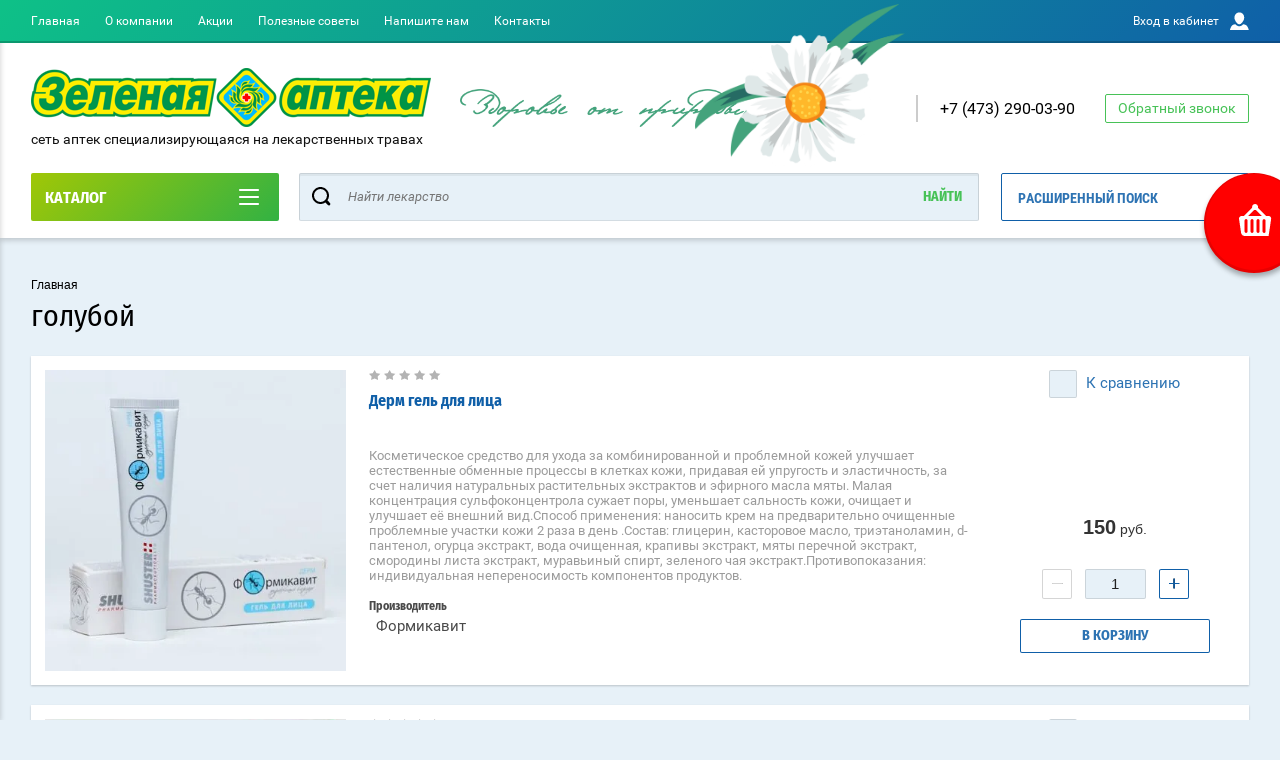

--- FILE ---
content_type: text/html; charset=utf-8
request_url: https://zeapteka.ru/magazin/tag/goluboj
body_size: 21953
content:

	<!doctype html>
<html lang="ru" >
<head>
<meta charset="utf-8">
<meta name="robots" content="all"/>
<title>голубой</title>
<meta name="description" content="голубой">
<meta name="keywords" content="голубой">
<meta name="SKYPE_TOOLBAR" content="SKYPE_TOOLBAR_PARSER_COMPATIBLE">
<meta name="viewport" content="width=device-width, initial-scale=1.0, maximum-scale=1.0, user-scalable=no">
<meta name="format-detection" content="telephone=no">
<meta http-equiv="x-rim-auto-match" content="none">
<script charset="utf-8" src="/g/libs/jquery/2.0.0/jquery.min.js"></script>
	<link rel="stylesheet" href="/g/css/styles_articles_tpl.css">
<link rel="stylesheet" href="/g/libs/lightgallery-proxy-to-hs/lightgallery.proxy.to.hs.min.css" media="all" async>
<script src="/g/libs/lightgallery-proxy-to-hs/lightgallery.proxy.to.hs.stub.min.js"></script>
<script src="/g/libs/lightgallery-proxy-to-hs/lightgallery.proxy.to.hs.js" async></script>

            <!-- 46b9544ffa2e5e73c3c971fe2ede35a5 -->
            <script src='/shared/s3/js/lang/ru.js'></script>
            <script src='/shared/s3/js/common.min.js'></script>
        <link rel='stylesheet' type='text/css' href='/shared/s3/css/calendar.css' /><link rel="icon" href="/favicon.png" type="image/png">

<!--s3_require-->
<link rel="stylesheet" href="/g/basestyle/1.0.1/user/user.css" type="text/css"/>
<link rel="stylesheet" href="/g/basestyle/1.0.1/user/user.green.css" type="text/css"/>
<script type="text/javascript" src="/g/basestyle/1.0.1/user/user.js" async></script>
<!--/s3_require-->
			
		
		
		
			<link rel="stylesheet" type="text/css" href="/g/shop2v2/default/css/theme.less.css">		
			<script type="text/javascript" src="/g/printme.js"></script>
		<script type="text/javascript" src="/g/shop2v2/default/js/tpl.js"></script>
		<script type="text/javascript" src="/g/shop2v2/default/js/baron.min.js"></script>
		
			<script type="text/javascript" src="/g/shop2v2/default/js/shop2.2.js"></script>
		
	<script type="text/javascript">shop2.init({"productRefs": [],"apiHash": {"getPromoProducts":"72faab71ebef434447b24d88da53a45f","getSearchMatches":"28271f2998306df37f6ef3db691b17d0","getFolderCustomFields":"1903a7f40d7bc214b35e14254770cb43","getProductListItem":"3644169aca7ac9b8dde8d07cfdc39651","cartAddItem":"c237a8df140b4aa2f7af464f4046d5e6","cartRemoveItem":"63ff201dbb1cb6129b9ac8d3f27ca757","cartUpdate":"34052b75435e2d3e8119f39d52671a19","cartRemoveCoupon":"932c59dc662d4408fbe696b1fa9613b4","cartAddCoupon":"f062285f56d7db3419fdbb58c32ec23a","deliveryCalc":"744f880b1eeeaa823542f74c7e4bd132","printOrder":"71941a76b81b2351937aa677ecdac3dc","cancelOrder":"e1a9f9e6cff07b6bf95769649ce4b50a","cancelOrderNotify":"014e72668ffb71bacc09321e4ca5fe5d","repeatOrder":"ee062a87e0ef300eda35452a8bd9907e","paymentMethods":"36f47de30e79e9c47117337ac362f9cd","compare":"c4bd95961dd658322da118a0dd242992"},"hash": null,"verId": 1928106,"mode": "tag","step": "","uri": "/magazin","IMAGES_DIR": "/d/","my": {"show_sections":true,"buy_alias":"\u0412 \u043a\u043e\u0440\u0437\u0438\u043d\u0443","special_alias":"\u0410\u043a\u0446\u0438\u044f","pricelist_options_toggle":true,"pricelist_options_hide_alias":"\u0412\u0441\u0435 \u043f\u0430\u0440\u0430\u043c\u0435\u0442\u0440\u044b","pricelist_options_show_alias":"\u0421\u043a\u0440\u044b\u0442\u044c \u043f\u0430\u0440\u0430\u043c\u0435\u0442\u0440\u044b","hide_in_search":["name","text"],"collection_image_width":250,"collection_image_height":250,"new_alias":"\u041d\u043e\u0432\u0438\u043d\u043a\u0430","cart_image_width":220,"cart_image_height":220,"hide_article":true,"hide_vendor_in_list":false,"show_modifications_params":false,"gr_img_lazyload":true},"shop2_cart_order_payments": 3,"cf_margin_price_enabled": 0,"maps_yandex_key":"","maps_google_key":""});shop2.delivery.deligate = true;</script>
<style type="text/css">.product-item-thumb {width: 400px;}.product-item-thumb .product-image, .product-item-simple .product-image {height: 400px;width: 400px;}.product-item-thumb .product-amount .amount-title {width: 304px;}.product-item-thumb .product-price {width: 350px;}.shop2-product .product-side-l {width: 250px;}.shop2-product .product-image {height: 250px;width: 250px;}.shop2-product .product-thumbnails li {width: 73px;height: 73px;}</style>

<link rel="stylesheet" href="/t/v11791/images/theme0/theme.scss.css">

<script src="/g/s3/misc/eventable/0.0.1/s3.eventable.js" charset="utf-8"></script>
<script src="/g/s3/misc/math/0.0.1/s3.math.js" charset="utf-8"></script>
<script src="/t/v11791/images/js/menu.js" charset="utf-8"></script>
<script src="/t/v11791/images/js/plugins.js" charset="utf-8"></script>
<script src="/t/v11791/images/js/nouislider.min.js" charset="utf-8"></script>
<script src="/t/v11791/images/js/one.line.menu.js" charset="utf-8"></script>
<script src="/t/v11791/images/js/animit.js"></script>
<script src="/t/v11791/images/js/form_minimal.js" charset="utf-8"></script>
<script src="/t/v11791/images/js/jquery.waslidemenu.min.js"></script>
<script src="/t/v11791/images/js/headeroom.js" charset="utf-8"></script>
<script src="/g/templates/shop2/2.27.2/js/sly-slider.js" charset="utf-8"></script>
<script src="/t/v11791/images/js/jquery.bxslider.min.js" charset="utf-8"></script>
<script src="/g/templates/shop2/2.64.2/js/main.js" charset="utf-8"></script>

    <link rel="stylesheet" href="/t/v11791/images/theme8/theme.scss.css">
</head>
<body class="page-in">
	<div id="shop2-cart-preview" class="cart-emty">
	<svg class="big-cart-icon" id="SvgjsSvg1022" version="1.1" width="68" height="66" viewBox="0 0 68 66"><defs id="SvgjsDefs1023"></defs><path id="SvgjsPath1024" d="M417.26 59.01C417.77 55.589999999999996 415.44 52.75 412.03 52.75H407.09999999999997L390.14 35.79C390.28 35.28 390.34999999999997 34.74 390.34999999999997 34.19C390.34999999999997 30.769999999999996 387.58 27.999999999999996 384.15999999999997 27.999999999999996C380.74999999999994 27.999999999999996 377.97999999999996 30.769999999999996 377.97999999999996 34.19C377.97999999999996 34.739999999999995 378.04999999999995 35.28 378.18999999999994 35.79L361.22999999999996 52.75H356.28999999999996C352.87999999999994 52.75 350.54999999999995 55.55 351.06999999999994 59.01L355.37999999999994 87.74C355.88999999999993 91.16 359.0799999999999 94 362.48999999999995 94C362.48999999999995 94 374.96999999999997 94 387.3299999999999 94C399.67999999999995 94 412.0299999999999 94 412.0299999999999 94L416.1699999999999 66.26ZM365.6 59.1C367.31 59.1 368.70000000000005 60.51 368.70000000000005 62.260000000000005V84.49000000000001C368.70000000000005 86.24000000000001 367.32000000000005 87.65 365.6 87.65C363.89000000000004 87.65 362.51000000000005 86.24000000000001 362.51000000000005 84.49000000000001V62.260000000000005C362.51000000000005 60.510000000000005 363.88000000000005 59.10000000000001 365.6 59.10000000000001ZM377.98 59.1C379.68 59.1 381.07 60.51 381.07 62.260000000000005V84.49000000000001C381.07 86.24000000000001 379.7 87.65 377.98 87.65C376.27000000000004 87.65 374.88 86.24000000000001 374.88 84.49000000000001V62.260000000000005C374.88 60.510000000000005 376.26 59.10000000000001 377.98 59.10000000000001ZM390.35 59.1C392.06 59.1 393.45000000000005 60.51 393.45000000000005 62.260000000000005V84.49000000000001C393.45000000000005 86.24000000000001 392.07000000000005 87.65 390.35 87.65C388.64000000000004 87.65 387.26000000000005 86.24000000000001 387.26000000000005 84.49000000000001V62.260000000000005C387.26000000000005 60.510000000000005 388.63000000000005 59.10000000000001 390.35 59.10000000000001ZM402.73 59.18C404.43 59.18 405.82 60.589999999999996 405.82 62.34V84.57000000000001C405.82 86.32000000000001 404.45 87.73 402.73 87.73C401.02000000000004 87.73 399.63 86.32000000000001 399.63 84.57000000000001V62.34C399.63 60.59 401.01 59.18000000000001 402.73 59.18000000000001ZM382.56 40.17C383.07 40.300000000000004 383.61 40.38 384.16 40.38C384.72 40.38 385.26000000000005 40.300000000000004 385.77000000000004 40.17L398.35 52.75H369.98Z " fill="#f74963" fill-opacity="1" transform="matrix(1,0,0,1,-350,-28)"></path></svg>	
	<div class="cart-icon total disabled">
		<svg id="SvgjsSvg1008" version="1.1" width="33" height="32" viewBox="0 0 33 32"><defs id="SvgjsDefs1009"></defs><path id="SvgjsPath1010" d="M1907.12 202.04C1907.37 200.37 1906.2399999999998 199 1904.59 199H1902.1999999999998L1893.9799999999998 190.78C1894.0399999999997 190.53 1894.0799999999997 190.27 1894.0799999999997 190C1894.0799999999997 188.34 1892.7399999999998 187 1891.0799999999997 187C1889.4199999999996 187 1888.0799999999997 188.34 1888.0799999999997 190C1888.0799999999997 190.27 1888.1099999999997 190.53 1888.1799999999996 190.78L1879.9599999999996 199H1877.5699999999995C1875.9099999999994 199 1874.7799999999995 200.36 1875.0399999999995 202.04L1877.1199999999994 215.95999999999998C1877.3699999999994 217.62999999999997 1878.9199999999994 218.99999999999997 1880.5699999999995 218.99999999999997C1880.5699999999995 218.99999999999997 1886.6199999999994 218.99999999999997 1892.6099999999994 218.99999999999997C1898.5999999999995 218.99999999999997 1904.5899999999995 218.99999999999997 1904.5899999999995 218.99999999999997L1906.5999999999995 205.54999999999998ZM1882.08 202.08C1882.9099999999999 202.08 1883.58 202.76000000000002 1883.58 203.61V214.39000000000001C1883.58 215.24 1882.9099999999999 215.92000000000002 1882.08 215.92000000000002C1881.25 215.92000000000002 1880.58 215.24 1880.58 214.39000000000001V203.61C1880.58 202.76000000000002 1881.25 202.08 1882.08 202.08ZM1888.08 202.08C1888.9099999999999 202.08 1889.58 202.76000000000002 1889.58 203.61V214.39000000000001C1889.58 215.24 1888.9099999999999 215.92000000000002 1888.08 215.92000000000002C1887.25 215.92000000000002 1886.58 215.24 1886.58 214.39000000000001V203.61C1886.58 202.76000000000002 1887.25 202.08 1888.08 202.08ZM1894.08 202.08C1894.9099999999999 202.08 1895.58 202.76000000000002 1895.58 203.61V214.39000000000001C1895.58 215.24 1894.9099999999999 215.92000000000002 1894.08 215.92000000000002C1893.25 215.92000000000002 1892.58 215.24 1892.58 214.39000000000001V203.61C1892.58 202.76000000000002 1893.25 202.08 1894.08 202.08ZM1900.08 202.12C1900.9099999999999 202.12 1901.58 202.8 1901.58 203.65V214.43C1901.58 215.27 1900.9099999999999 215.96 1900.08 215.96C1899.25 215.96 1898.58 215.27 1898.58 214.43V203.65C1898.58 202.8 1899.25 202.12 1900.08 202.12ZM1890.3 192.9C1890.55 192.96 1890.81 193 1891.08 193C1891.35 193 1891.61 192.96 1891.86 192.9L1897.9599999999998 199H1884.1999999999998Z " fill="#ffffff" fill-opacity="1" transform="matrix(1,0,0,1,-1875,-187)" class="small-cart-ico"></path></svg>
		<span class="cart-icon-amount">
			0
		</span>

		 <a href="/magazin/cart" class="cart-icon">
			<svg id="SvgjsSvg1013" version="1.1" width="18" height="16" viewBox="0 0 18 16"><defs id="SvgjsDefs1014"></defs><path id="SvgjsPath1015" d="M1335.29 526.29C1334.8999999999999 526.68 1334.8999999999999 527.3199999999999 1335.29 527.7099999999999C1335.68 528.0999999999999 1336.32 528.0999999999999 1336.71 527.7099999999999L1342.71 521.7099999999999C1343.1000000000001 521.3199999999999 1343.1000000000001 520.68 1342.71 520.29L1336.71 514.29C1336.32 513.9 1335.68 513.9 1335.29 514.29C1334.8999999999999 514.68 1334.8999999999999 515.3199999999999 1335.29 515.7099999999999L1339.58 519.9999999999999H1326V521.9999999999999H1339.58Z " fill="#fff" fill-opacity="1" transform="matrix(1,0,0,1,-1326,-513)"></path></svg>		 
			<span class="cart-icon-amount">оформить заказ</span>
		 </a>		
	</div>
	<div class="cart-body">
		<div class="close-cart"></div>
				<div class="cart-price-amount">
			Ваша корзина пуста
		</div>
			</div>
</div>	<div class="left-panel-mobile">
		<div class="left-panel-mobile-in">
			<div class="close-panel"></div>
			<div id="menu" class="mobile-left-panel slideout-menu">
				<div class="categories-wrap_mobile">
				 	<ul class="categories_mobile">
				 		<li class="categories_title mobile_title">КАТАЛОГ ТОВАРОВ</li>
				            				                 				                 				                 				                 				            				                 				                      				                      				                           <li class="sublevel"><a class="has_sublayer" href="/magazin/folder/lekarstvennye-travy">ЛЕКАРСТВЕННЫЕ ТРАВЫ</a>
				                      				                 				                 				                 				                 				            				                 				                      				                           				                                <ul>
				                                    <li class="parrent_name"><a href="/magazin/folder/lekarstvennye-travy">ЛЕКАРСТВЕННЫЕ ТРАВЫ</a></li>
				                            					                      				                      				                           <li ><a href="/magazin/folder/cvetki-pobegi-plody-korni-v-masse">Цветки, Побеги, Плоды, Корни в массе</a>
				                      				                 				                 				                 				                 				            				                 				                      				                           				                                </li>
				                                				                           				                      				                      				                           <li ><a href="/magazin/folder/travy-v-filtr-paketah">Травы в фильтр-пакетах</a>
				                      				                 				                 				                 				                 				            				                 				                      				                           				                                </li>
				                                				                           				                      				                      				                           <li ><a href="/magazin/folder/travy-v-drazhe">Травы в драже</a>
				                      				                 				                 				                 				                 				            				                 				                      				                           				                                </li>
				                                				                           				                      				                      				                           <li ><a href="/magazin/folder/fitochaj-sila-rossijskih-trav">Фиточай &quot;Сила Российских трав&quot;</a>
				                      				                 				                 				                 				                 				            				                 				                      				                           				                                </li>
				                                				                           				                      				                      				                           <li ><a href="/magazin/folder/chaj-celebnyj-dar-altaya">Чай &quot;Целебный дар Алтая&quot;</a>
				                      				                 				                 				                 				                 				            				                 				                      				                           				                                </li>
				                                				                           				                      				                      				                           <li ><a href="/magazin/folder/sbory-lekarstvennyh-trav">Сборы лекарственных трав</a>
				                      				                 				                 				                 				                 				            				                 				                      				                           				                                </li>
				                                				                                     </ul></li>
				                                				                           				                      				                      				                           <li class="sublevel"><a class="has_sublayer" href="/magazin/folder/lechenie-i-profilaktika-orvi-i-prostudy">ЛЕЧЕНИЕ и профилактика ОРВИ и простуды</a>
				                      				                 				                 				                 				                 				            				                 				                      				                           				                                <ul>
				                                    <li class="parrent_name"><a href="/magazin/folder/lechenie-i-profilaktika-orvi-i-prostudy">ЛЕЧЕНИЕ и профилактика ОРВИ и простуды</a></li>
				                            					                      				                      				                           <li ><a href="/magazin/folder/tabletki-dlya-rassasyvaniya">Таблетки для рассасывания</a>
				                      				                 				                 				                 				                 				            				                 				                      				                           				                                </li>
				                                				                           				                      				                      				                           <li ><a href="/magazin/folder/sprej-dlya-gorla">Спрей для горла</a>
				                      				                 				                 				                 				                 				            				                 				                      				                           				                                </li>
				                                				                           				                      				                      				                           <li ><a href="/magazin/folder/kapli-sprej-dlya-nosa">Капли, Спрей для носа</a>
				                      				                 				                 				                 				                 				            				                 				                      				                           				                                </li>
				                                				                           				                      				                      				                           <li ><a href="/magazin/folder/poloskanie">Полоскание</a>
				                      				                 				                 				                 				                 				            				                 				                      				                           				                                </li>
				                                				                           				                      				                      				                           <li ><a href="/magazin/folder/lekarstvennye-travy-pri-orvi">Лекарственные травы при ОРВИ</a>
				                      				                 				                 				                 				                 				            				                 				                      				                           				                                </li>
				                                				                           				                      				                      				                           <li ><a href="/magazin/folder/protivovirusnye-sredstva">Противовирусные средства</a>
				                      				                 				                 				                 				                 				            				                 				                      				                           				                                </li>
				                                				                           				                      				                      				                           <li ><a href="/magazin/folder/ukreplenie-immuniteta">Укрепление иммунитета</a>
				                      				                 				                 				                 				                 				            				                 				                      				                           				                                </li>
				                                				                           				                      				                      				                           <li ><a href="/magazin/folder/rastirka-pri-prostude">Растирка при простуде</a>
				                      				                 				                 				                 				                 				            				                 				                      				                           				                                </li>
				                                				                                     </ul></li>
				                                				                           				                      				                      				                           <li class="sublevel"><a class="has_sublayer" href="/magazin/folder/biologicheski-aktivnye-kompleksy-dlya-ozdorovleniya">БИОЛОГИЧЕСКИ АКТИВНЫЕ КОМПЛЕКСЫ для ОЗДОРОВЛЕНИЯ</a>
				                      				                 				                 				                 				                 				            				                 				                      				                           				                                <ul>
				                                    <li class="parrent_name"><a href="/magazin/folder/biologicheski-aktivnye-kompleksy-dlya-ozdorovleniya">БИОЛОГИЧЕСКИ АКТИВНЫЕ КОМПЛЕКСЫ для ОЗДОРОВЛЕНИЯ</a></li>
				                            					                      				                      				                           <li ><a href="/magazin/folder/preparaty-doktor-more">Препараты Доктор МОРЕ</a>
				                      				                 				                 				                 				                 				            				                 				                      				                           				                                </li>
				                                				                           				                      				                      				                           <li ><a href="/magazin/folder/preparaty-vetom">Препараты ВЕТОМ</a>
				                      				                 				                 				                 				                 				            				                 				                      				                           				                                </li>
				                                				                           				                      				                      				                           <li ><a href="/folder/260987507">Препараты GLS</a>
				                      				                 				                 				                 				                 				            				                 				                      				                           				                                </li>
				                                				                           				                      				                      				                           <li ><a href="/folder/269130507">Комплексы ФИТОНОВИКА</a>
				                      				                 				                 				                 				                 				            				                 				                      				                           				                                </li>
				                                				                           				                      				                      				                           <li ><a href="/magazin/folder/siropy">Сиропы</a>
				                      				                 				                 				                 				                 				            				                 				                      				                           				                                </li>
				                                				                           				                      				                      				                           <li ><a href="/magazin/folder/zhenskoe-zdorove">ЖЕНСКОЕ ЗДОРОВЬЕ</a>
				                      				                 				                 				                 				                 				            				                 				                      				                           				                                </li>
				                                				                           				                      				                      				                           <li ><a href="/magazin/folder/dlya-sustavov">Для суставов</a>
				                      				                 				                 				                 				                 				            				                 				                      				                           				                                </li>
				                                				                           				                      				                      				                           <li ><a href="/magazin/folder/mineraly-dlya-ochistki-i-kondicionirovaniya-vody">МИНЕРАЛЫ для очистки и кондиционирования воды</a>
				                      				                 				                 				                 				                 				            				                 				                      				                           				                                </li>
				                                				                           				                      				                      				                           <li class="sublevel"><a class="has_sublayer" href="/magazin/folder/dlya-zheludochno-kishechnogo-trakta">Для желудочно-кишечного тракта</a>
				                      				                 				                 				                 				                 				            				                 				                      				                           				                                <ul>
				                                    <li class="parrent_name"><a href="/magazin/folder/dlya-zheludochno-kishechnogo-trakta">Для желудочно-кишечного тракта</a></li>
				                            					                      				                      				                           <li ><a href="/magazin/folder/probiotiki-i-sinbiotiki">Пробиотики и синбиотики</a>
				                      				                 				                 				                 				                 				            				                 				                      				                           				                                </li>
				                                				                           				                      				                      				                           <li ><a href="/magazin/folder/prebiotiki">Пребиотики</a>
				                      				                 				                 				                 				                 				            				                 				                      				                           				                                </li>
				                                				                           				                      				                      				                           <li ><a href="/magazin/folder/pri-izzhoge">При изжоге</a>
				                      				                 				                 				                 				                 				            				                 				                      				                           				                                </li>
				                                				                           				                      				                      				                           <li ><a href="/magazin/folder/detyam">Детям</a>
				                      				                 				                 				                 				                 				            				                 				                      				                           				                                </li>
				                                				                                     </ul></li>
				                                				                           				                      				                      				                           <li ><a href="/magazin/folder/dlya-pecheni">Для Печени</a>
				                      				                 				                 				                 				                 				            				                 				                      				                           				                                </li>
				                                				                           				                      				                      				                           <li ><a href="/magazin/folder/dlya-sna">Для Сна</a>
				                      				                 				                 				                 				                 				            				                 				                      				                           				                                </li>
				                                				                           				                      				                      				                           <li ><a href="/magazin/folder/dlya-serdca">Для Сердца</a>
				                      				                 				                 				                 				                 				            				                 				                      				                           				                                </li>
				                                				                           				                      				                      				                           <li ><a href="/magazin/folder/preparaty-iz-vodoroslej">Препараты из водорослей</a>
				                      				                 				                 				                 				                 				            				                 				                      				                           				                                </li>
				                                				                           				                      				                      				                           <li ><a href="/magazin/folder/asd-kapli-kapsuly">АСД капли, капсулы</a>
				                      				                 				                 				                 				                 				            				                 				                      				                           				                                </li>
				                                				                                     </ul></li>
				                                				                           				                      				                      				                           <li class="sublevel"><a class="has_sublayer" href="/magazin/folder/zdorovoe-pitanie">ЗДОРОВОЕ ПИТАНИЕ</a>
				                      				                 				                 				                 				                 				            				                 				                      				                           				                                <ul>
				                                    <li class="parrent_name"><a href="/magazin/folder/zdorovoe-pitanie">ЗДОРОВОЕ ПИТАНИЕ</a></li>
				                            					                      				                      				                           <li ><a href="/magazin/folder/rastitelnye-masla">Растительные масла</a>
				                      				                 				                 				                 				                 				            				                 				                      				                           				                                </li>
				                                				                           				                      				                      				                           <li ><a href="/magazin/folder/semena-rastenij-shroty">Семена растений, шроты</a>
				                      				                 				                 				                 				                 				            				                 				                      				                           				                                </li>
				                                				                           				                      				                      				                           <li ><a href="/magazin/folder/batonchiki-myusli-flaksy">Батончики, мюсли, флаксы</a>
				                      				                 				                 				                 				                 				            				                 				                      				                           				                                </li>
				                                				                           				                      				                      				                           <li ><a href="/magazin/folder/lechebnye-kiseli">Лечебные кисели</a>
				                      				                 				                 				                 				                 				            				                 				                      				                           				                                </li>
				                                				                           				                      				                      				                           <li ><a href="/magazin/folder/dlya-diabetikov">Для диабетиков</a>
				                      				                 				                 				                 				                 				            				                 				                      				                           				                                </li>
				                                				                                     </ul></li>
				                                				                           				                      				                      				                           <li class="sublevel"><a class="has_sublayer" href="/magazin/folder/uhod-za-telom">УХОД ЗА ТЕЛОМ</a>
				                      				                 				                 				                 				                 				            				                 				                      				                           				                                <ul>
				                                    <li class="parrent_name"><a href="/magazin/folder/uhod-za-telom">УХОД ЗА ТЕЛОМ</a></li>
				                            					                      				                      				                           <li ><a href="/magazin/folder/bolezni-sustavov-myshc">Болезни суставов, мышц</a>
				                      				                 				                 				                 				                 				            				                 				                      				                           				                                </li>
				                                				                           				                      				                      				                           <li ><a href="/magazin/folder/bolezni-ven">Болезни вен</a>
				                      				                 				                 				                 				                 				            				                 				                      				                           				                                </li>
				                                				                           				                      				                      				                           <li ><a href="/magazin/folder/nogti">Ногти</a>
				                      				                 				                 				                 				                 				            				                 				                      				                           				                                </li>
				                                				                           				                      				                      				                           <li ><a href="/magazin/folder/volosy-i-kozha-golovy">Волосы и кожа головы</a>
				                      				                 				                 				                 				                 				            				                 				                      				                           				                                </li>
				                                				                           				                      				                      				                           <li ><a href="/magazin/folder/vanny">Ванны</a>
				                      				                 				                 				                 				                 				            				                 				                      				                           				                                </li>
				                                				                           				                      				                      				                           <li ><a href="/magazin/folder/kosmetika-dlya-tela">Косметика для тела</a>
				                      				                 				                 				                 				                 				            				                 				                      				                           				                                </li>
				                                				                           				                      				                      				                           <li ><a href="/magazin/folder/korrekciya-figury">Коррекция фигуры</a>
				                      				                 				                 				                 				                 				            				                 				                      				                           				                                </li>
				                                				                                     </ul></li>
				                                				                           				                      				                      				                           <li class="sublevel"><a class="has_sublayer" href="/magazin/folder/aptechnaya-kosmetika">АПТЕЧНАЯ КОСМЕТИКА</a>
				                      				                 				                 				                 				                 				            				                 				                      				                           				                                <ul>
				                                    <li class="parrent_name"><a href="/magazin/folder/aptechnaya-kosmetika">АПТЕЧНАЯ КОСМЕТИКА</a></li>
				                            					                      				                      				                           <li class="sublevel"><a class="has_sublayer" href="/magazin/folder/uhod-za-licom">Уход за лицом</a>
				                      				                 				                 				                 				                 				            				                 				                      				                           				                                <ul>
				                                    <li class="parrent_name"><a href="/magazin/folder/uhod-za-licom">Уход за лицом</a></li>
				                            					                      				                      				                           <li ><a href="/magazin/folder/problemnaya-kozha">Проблемная кожа</a>
				                      				                 				                 				                 				                 				            				                 				                      				                           				                                </li>
				                                				                           				                      				                      				                           <li ><a href="/magazin/folder/vozrastnaya-kozha">Возрастная кожа</a>
				                      				                 				                 				                 				                 				            				                 				                      				                           				                                </li>
				                                				                           				                      				                      				                           <li ><a href="/magazin/folder/povsednevnyj-uhod">Повседневный уход</a>
				                      				                 				                 				                 				                 				            				                 				                      				                           				                                </li>
				                                				                           				                      				                      				                           <li ><a href="/magazin/folder/vokrug-glaz">Вокруг глаз</a>
				                      				                 				                 				                 				                 				            				                 				                      				                           				                                </li>
				                                				                                     </ul></li>
				                                				                           				                      				                      				                           <li ><a href="/magazin/folder/uhod-za-rukami">Уход за руками</a>
				                      				                 				                 				                 				                 				            				                 				                      				                           				                                </li>
				                                				                           				                      				                      				                           <li ><a href="/magazin/folder/uhod-za-nogami">Уход за ногами</a>
				                      				                 				                 				                 				                 				            				                 				                      				                           				                                </li>
				                                				                           				                      				                      				                           <li ><a href="/magazin/folder/uhod-za-gubami">Уход за губами</a>
				                      				                 				                 				                 				                 				            				                 				                      				                           				                                </li>
				                                				                           				                      				                      				                           <li ><a href="/magazin/folder/povsednevnyj-uhod-1">Повседневный уход</a>
				                      				                 				                 				                 				                 				            				                 				                      				                           				                                </li>
				                                				                                     </ul></li>
				                                				                           				                      				                      				                           <li class="sublevel"><a class="has_sublayer" href="/magazin/folder/gigiena">ГИГИЕНА</a>
				                      				                 				                 				                 				                 				            				                 				                      				                           				                                <ul>
				                                    <li class="parrent_name"><a href="/magazin/folder/gigiena">ГИГИЕНА</a></li>
				                            					                      				                      				                           <li class="sublevel"><a class="has_sublayer" href="/magazin/folder/uhod-za-polostyu-rta">УХОД ЗА ПОЛОСТЬЮ РТА</a>
				                      				                 				                 				                 				                 				            				                 				                      				                           				                                <ul>
				                                    <li class="parrent_name"><a href="/magazin/folder/uhod-za-polostyu-rta">УХОД ЗА ПОЛОСТЬЮ РТА</a></li>
				                            					                      				                      				                           <li ><a href="/magazin/folder/lechim-desny">Лечим десны</a>
				                      				                 				                 				                 				                 				            				                 				                      				                           				                                </li>
				                                				                           				                      				                      				                           <li ><a href="/magazin/folder/opolaskivateli-osvezhiteli">Ополаскиватели, освежители</a>
				                      				                 				                 				                 				                 				            				                 				                      				                           				                                </li>
				                                				                           				                      				                      				                           <li ><a href="/magazin/folder/zubnye-pasty-i-poroshki">Зубные пасты и порошки</a>
				                      				                 				                 				                 				                 				            				                 				                      				                           				                                </li>
				                                				                           				                      				                      				                           <li ><a href="/magazin/folder/zubnye-shchetki">Зубные щетки</a>
				                      				                 				                 				                 				                 				            				                 				                      				                           				                                </li>
				                                				                           				                      				                      				                           <li ><a href="/magazin/folder/uhod-za-protezami">Уход за протезами</a>
				                      				                 				                 				                 				                 				            				                 				                      				                           				                                </li>
				                                				                           				                      				                      				                           <li ><a href="/magazin/folder/stomatologicheskie-sredstva">Стоматологические средства</a>
				                      				                 				                 				                 				                 				            				                 				                      				                           				                                </li>
				                                				                           				                      				                      				                           <li ><a href="/magazin/folder/detskaya-stomatologiya">Детская стоматология</a>
				                      				                 				                 				                 				                 				            				                 				                      				                           				                                </li>
				                                				                                     </ul></li>
				                                				                           				                      				                      				                           <li class="sublevel"><a class="has_sublayer" href="/magazin/folder/antiseptiki">АНТИСЕПТИКИ</a>
				                      				                 				                 				                 				                 				            				                 				                      				                           				                                <ul>
				                                    <li class="parrent_name"><a href="/magazin/folder/antiseptiki">АНТИСЕПТИКИ</a></li>
				                            					                      				                      				                           <li ><a href="/magazin/folder/gigiena-ruk">Гигиена рук</a>
				                      				                 				                 				                 				                 				            				                 				                      				                           				                                </li>
				                                				                           				                      				                      				                           <li ><a href="/magazin/folder/salfetki-rastvory-dlya-in-ekcij">Салфетки, растворы для инъекций</a>
				                      				                 				                 				                 				                 				            				                 				                      				                           				                                </li>
				                                				                           				                      				                      				                           <li ><a href="/magazin/folder/intimnaya-gigiena">Интимная гигиена</a>
				                      				                 				                 				                 				                 				            				                 				                      				                           				                                </li>
				                                				                                     </ul></li>
				                                				                           				                      				                      				                           <li ><a href="/magazin/folder/sredstva-zashchity-ot-nasekomyh">СРЕДСТВА ЗАЩИТЫ ОТ НАСЕКОМЫХ</a>
				                      				                 				                 				                 				                 				            				                 				                      				                           				                                </li>
				                                				                           				                      				                      				                           <li class="sublevel"><a class="has_sublayer" href="/magazin/folder/zhenskaya-gigiena">ЖЕНСКАЯ ГИГИЕНА</a>
				                      				                 				                 				                 				                 				            				                 				                      				                           				                                <ul>
				                                    <li class="parrent_name"><a href="/magazin/folder/zhenskaya-gigiena">ЖЕНСКАЯ ГИГИЕНА</a></li>
				                            					                      				                      				                           <li ><a href="/magazin/folder/prokladki-tampony">Прокладки, тампоны</a>
				                      				                 				                 				                 				                 				            				                 				                      				                           				                                </li>
				                                				                           				                      				                      				                           <li ><a href="/magazin/folder/vatnaya-produkciya">Ватная продукция</a>
				                      				                 				                 				                 				                 				            				                 				                      				                           				                                </li>
				                                				                                     </ul></li>
				                                				                           				                      				                      				                           <li class="sublevel"><a class="has_sublayer" href="/magazin/folder/muzhskaya-gigiena">МУЖСКАЯ ГИГИЕНА</a>
				                      				                 				                 				                 				                 				            				                 				                      				                           				                                <ul>
				                                    <li class="parrent_name"><a href="/magazin/folder/muzhskaya-gigiena">МУЖСКАЯ ГИГИЕНА</a></li>
				                            					                      				                      				                           <li ><a href="/magazin/folder/prezervativy">Презервативы</a>
				                      				                 				                 				                 				                 				            				                 				                      				                           				                                </li>
				                                				                           				                      				                      				                           <li ><a href="/magazin/folder/lubrikanty">Лубриканты</a>
				                      				                 				                 				                 				                 				            				                 				                      				                           				                                </li>
				                                				                                     </ul></li>
				                                				                                     </ul></li>
				                                				                           				                      				                      				                           <li class="sublevel"><a class="has_sublayer" href="/magazin/folder/vitaminy">ВИТАМИНЫ</a>
				                      				                 				                 				                 				                 				            				                 				                      				                           				                                <ul>
				                                    <li class="parrent_name"><a href="/magazin/folder/vitaminy">ВИТАМИНЫ</a></li>
				                            					                      				                      				                           <li ><a href="/magazin/folder/dlya-vzroslyh">Для взрослых</a>
				                      				                 				                 				                 				                 				            				                 				                      				                           				                                </li>
				                                				                           				                      				                      				                           <li ><a href="/magazin/folder/dlya-detej">Для детей</a>
				                      				                 				                 				                 				                 				            				                 				                      				                           				                                </li>
				                                				                                     </ul></li>
				                                				                           				                      				                      				                           <li class="sublevel"><a class="has_sublayer" href="/magazin/folder/medicinskie-pribory-i-apparaty">МЕДИЦИНСКИЕ ПРИБОРЫ и АППАРАТЫ</a>
				                      				                 				                 				                 				                 				            				                 				                      				                           				                                <ul>
				                                    <li class="parrent_name"><a href="/magazin/folder/medicinskie-pribory-i-apparaty">МЕДИЦИНСКИЕ ПРИБОРЫ и АППАРАТЫ</a></li>
				                            					                      				                      				                           <li ><a href="/magazin/folder/izmerenie-davleniya">Измерение давления</a>
				                      				                 				                 				                 				                 				            				                 				                      				                           				                                </li>
				                                				                           				                      				                      				                           <li ><a href="/magazin/folder/ingalyatory">Ингаляторы</a>
				                      				                 				                 				                 				                 				            				                 				                      				                           				                                </li>
				                                				                           				                      				                      				                           <li ><a href="/magazin/folder/irrigatory">Ирригаторы</a>
				                      				                 				                 				                 				                 				            				                 				                      				                           				                                </li>
				                                				                           				                      				                      				                           <li ><a href="/magazin/folder/pulsoksimenty">Пульсоксименты</a>
				                      				                 				                 				                 				                 				            				                 				                      				                           				                                </li>
				                                				                           				                      				                      				                           <li ><a href="/magazin/folder/termometry">Термометры</a>
				                      				                 				                 				                 				                 				            				                 				                      				                           				                                </li>
				                                				                           				                      				                      				                           <li ><a href="/magazin/folder/stetoskopy">Стетоскопы</a>
				                      				                 				                 				                 				                 				            				                 				                      				                           				                                </li>
				                                				                           				                      				                      				                           <li ><a href="/magazin/folder/drugie-pribory">Другие приборы</a>
				                      				                 				                 				                 				                 				            				                 				                      				                           				                                </li>
				                                				                                     </ul></li>
				                                				                           				                      				                      				                           <li class="sublevel"><a class="has_sublayer" href="/magazin/folder/ortopedicheskaya-porodukciya">ОРТОПЕДИЧЕСКАЯ ПОРОДУКЦИЯ</a>
				                      				                 				                 				                 				                 				            				                 				                      				                           				                                <ul>
				                                    <li class="parrent_name"><a href="/magazin/folder/ortopedicheskaya-porodukciya">ОРТОПЕДИЧЕСКАЯ ПОРОДУКЦИЯ</a></li>
				                            					                      				                      				                           <li ><a href="/magazin/folder/trosti-i-kostyli">ТРОСТИ И КОСТЫЛИ</a>
				                      				                 				                 				                 				                 				            				                 				                      				                           				                                </li>
				                                				                           				                      				                      				                           <li ><a href="/magazin/folder/kompressionnyj-trikotazh">КОМПРЕССИОННЫЙ ТРИКОТАЖ</a>
				                      				                 				                 				                 				                 				            				            				                 </li></ul>
				            				            </li>
				    </ul>
			    </div>	
		    </div>	
	    </div>
	</div>
	<div class="overlay"></div>
	<div class="site-wrapper">
	<div class="scroll-top"><span></span></div>
		<header role="banner" class="site-header">
		 <div class="menu-panel-wrapper">
		 	<div class="menu-panel-in">
		 		<div class="menu-ico">
		 			<span></span>
		 		</div>
		 		<div class="search-ico"></div>
			 	 <ul class="menu-top"><li class="opened active"><a href="/" >Главная</a></li><li><a href="/o-kompanii" >О компании</a></li><li><a href="/akcii" >Акции</a></li><li><a href="/poleznyye-sovety" >Полезные советы</a></li><li><a href="/napishite-nam" >Напишите нам</a></li><li><a href="/kontakty" >Контакты</a></li></ul>				<div class="login-top">
				<span>Вход в кабинет</span>
					<span class="login-close"></span>
				</div>
			</div>
		 </div>
		 <div class="header-bottom-panel">
		 	<div class="header-bottom-panel-top has-logo">
	 			<div class="site-name-wrap logo_top">
																		<a class="logo" href="https://zeapteka.ru" style="max-width: 400px;">
								<img src="/thumb/2/0usE4SnfJKpTAPQyY-AugQ/400r/d/1465890-610122.png"  alt="">
							</a>
																						<a class="name-desc-wrapp" href="https://zeapteka.ru" title="На главную страницу">
																					<div class="site-descriptor site-name-desc">сеть аптек специализирующаяся на лекарственных травах</div>
													</a>
									</div>
								<div class="right-part">
															<div class="site-phones phone-block">				
						 
						<div class="number"><a href="tel:+7 (473) 290-03-90">+7 (473) 290-03-90</a></div>
											</div>
							
										<div class="link-top">Обратный звонок</div>
									</div>
			</div>	
			<div class="folders-title">
				<span class="desctop">КАТАЛОГ</span>
								<span class="arr">
					<svg id="SvgjsSvg1000" version="1.1" width="20" height="16" viewBox="0 0 20 16"><defs id="SvgjsDefs1001"></defs><path id="SvgjsPath1007" d="M515 189H533C533.55228 189 534 189.44772 534 190C534 190.55228 533.55228 191 533 191H515C514.44772 191 514 190.55228 514 190C514 189.44772 514.44772 189 515 189ZM515 175H533C533.55228 175 534 175.44772 534 176C534 176.55228 533.55228 177 533 177H515C514.44772 177 514 176.55228 514 176C514 175.44772 514.44772 175 515 175ZM515 182H533C533.55228 182 534 182.44772 534 183C534 183.55228 533.55228 184 533 184H515C514.44772 184 514 183.55228 514 183C514 182.44772 514.44772 182 515 182Z " fill="#ffffff" fill-opacity="1" transform="matrix(1,0,0,1,-514,-175)"></path></svg>
				</span>
			</div>
				
	
<div class="shop2-block search-form ">
	<div class="search-overlay"></div>
	<div class="shop2-block-title isMobile-title">
		<strong>Расширенный поиск</strong>
		<span>&nbsp;</span>
	</div>
	<div class="block-body">
		
		<div class="close-search-back">
			Назад
			<span></span>
			<div class="close-search close-icon"></div>
		</div>
		<div class="search-back"></div>
		<div class="search-mobile-title">
			Расширенный поиск
			<svg id="SvgjsSvg1008" version="1.1" width="20" height="15" viewBox="0 0 20 15"><defs id="SvgjsDefs1009"></defs><path id="SvgjsPath1010" d="M1219 430H1229C1229.55228 430 1230 430.44772 1230 431C1230 431.55228 1229.55228 432 1229 432H1219C1218.44772 432 1218 431.55228 1218 431C1218 430.44772 1218.44772 430 1219 430ZM1211 439H1221C1221.55228 439 1222 439.44772 1222 440C1222 440.55228 1221.55228 441 1221 441H1211C1210.44772 441 1210 440.55228 1210 440C1210 439.44772 1210.44772 439 1211 439ZM1228 439H1229C1229.55228 439 1230 439.44772 1230 440C1230 440.55228 1229.55228 441 1229 441H1228C1227.44772 441 1227 440.55228 1227 440C1227 439.44772 1227.44772 439 1228 439ZM1211 430H1212C1212.55228 430 1213 430.44772 1213 431C1213 431.55228 1212.55228 432 1212 432H1211C1210.44772 432 1210 431.55228 1210 431C1210 430.44772 1210.44772 430 1211 430ZM1214 429.5C1214 428.67157 1214.67157 428 1215.5 428C1216.32843 428 1217 428.67157 1217 429.5V432.5C1217 433.32843 1216.32843 434 1215.5 434C1214.67157 434 1214 433.32843 1214 432.5ZM1223 438.5C1223 437.67157 1223.67157 437 1224.5 437C1225.32843 437 1226 437.67157 1226 438.5V441.5C1226 442.32843 1225.32843 443 1224.5 443C1223.67157 443 1223 442.32843 1223 441.5Z " fill="#212121" fill-opacity="1" transform="matrix(1,0,0,1,-1210,-428)"></path></svg>
		</div>
		<form action="/magazin/search" enctype="multipart/form-data">
			<input type="hidden" name="sort_by" value=""/>

						
							<div class="row clear-self">
					<label class="row-title" for="shop2-name">Цена:</label>
					<div class="param-wrap param_range price range_slider_wrapper">
	                    <div class="td param-body">
	                        <div class="price_range clear-self">
	                        	<label class="range min">
	                                <input name="s[price][min]" type="text" size="5" class="small low" value="0" />
	                            </label>
	                            <label class="range max">   
	    							<input name="s[price][max]" type="text" size="5" class="small hight" value="250000" />
	    						</label>	
	                        </div>
	                        <div class="input_range_slider">
	                        	<span class="shop2-from">от</span>
	                        	<span class="shop2-to">до</span>
	                        </div>
	                    </div>
	                </div>
				</div>
			
			
			
			
							<div class="row">
					<div class="row-title">Выберите категорию:</div>
					<select name="s[folder_id]" id="s[folder_id]">
						<option value="">Все</option>
																																		<option value="204387306" >
									 ЛЕКАРСТВЕННЫЕ ТРАВЫ
								</option>
																												<option value="204387506" >
									&raquo; Цветки, Побеги, Плоды, Корни в массе
								</option>
																												<option value="204387706" >
									&raquo; Травы в фильтр-пакетах
								</option>
																												<option value="204387906" >
									&raquo; Травы в драже
								</option>
																												<option value="204388106" >
									&raquo; Фиточай &quot;Сила Российских трав&quot;
								</option>
																												<option value="204388706" >
									&raquo; Чай &quot;Целебный дар Алтая&quot;
								</option>
																												<option value="204388906" >
									&raquo; Сборы лекарственных трав
								</option>
																												<option value="204389306" >
									 ЛЕЧЕНИЕ и профилактика ОРВИ и простуды
								</option>
																												<option value="204389506" >
									&raquo; Таблетки для рассасывания
								</option>
																												<option value="204389706" >
									&raquo; Спрей для горла
								</option>
																												<option value="204389906" >
									&raquo; Капли, Спрей для носа
								</option>
																												<option value="204390106" >
									&raquo; Полоскание
								</option>
																												<option value="204390306" >
									&raquo; Лекарственные травы при ОРВИ
								</option>
																												<option value="204390506" >
									&raquo; Противовирусные средства
								</option>
																												<option value="204390706" >
									&raquo; Укрепление иммунитета
								</option>
																												<option value="204391906" >
									&raquo; Растирка при простуде
								</option>
																												<option value="204390906" >
									 БИОЛОГИЧЕСКИ АКТИВНЫЕ КОМПЛЕКСЫ для ОЗДОРОВЛЕНИЯ
								</option>
																												<option value="204391106" >
									&raquo; Препараты Доктор МОРЕ
								</option>
																												<option value="204391306" >
									&raquo; Препараты ВЕТОМ
								</option>
																												<option value="260987507" >
									&raquo; Препараты GLS
								</option>
																												<option value="269130507" >
									&raquo; Комплексы ФИТОНОВИКА
								</option>
																												<option value="204391506" >
									&raquo; Сиропы
								</option>
																												<option value="204391706" >
									&raquo; ЖЕНСКОЕ ЗДОРОВЬЕ
								</option>
																												<option value="204397106" >
									&raquo; Для суставов
								</option>
																												<option value="204396906" >
									&raquo; МИНЕРАЛЫ для очистки и кондиционирования воды
								</option>
																												<option value="204397306" >
									&raquo; Для желудочно-кишечного тракта
								</option>
																												<option value="204397506" >
									&raquo;&raquo; Пробиотики и синбиотики
								</option>
																												<option value="204402106" >
									&raquo;&raquo; Пребиотики
								</option>
																												<option value="204397706" >
									&raquo;&raquo; При изжоге
								</option>
																												<option value="204397906" >
									&raquo;&raquo; Детям
								</option>
																												<option value="204402306" >
									&raquo; Для Печени
								</option>
																												<option value="204402506" >
									&raquo; Для Сна
								</option>
																												<option value="204402706" >
									&raquo; Для Сердца
								</option>
																												<option value="204403106" >
									&raquo; Препараты из водорослей
								</option>
																												<option value="204405506" >
									&raquo; АСД капли, капсулы
								</option>
																												<option value="204392106" >
									 ЗДОРОВОЕ ПИТАНИЕ
								</option>
																												<option value="204392306" >
									&raquo; Растительные масла
								</option>
																												<option value="204392506" >
									&raquo; Семена растений, шроты
								</option>
																												<option value="204392706" >
									&raquo; Батончики, мюсли, флаксы
								</option>
																												<option value="204392906" >
									&raquo; Лечебные кисели
								</option>
																												<option value="204393106" >
									&raquo; Для диабетиков
								</option>
																												<option value="204393306" >
									 УХОД ЗА ТЕЛОМ
								</option>
																												<option value="204393506" >
									&raquo; Болезни суставов, мышц
								</option>
																												<option value="204393706" >
									&raquo; Болезни вен
								</option>
																												<option value="204393906" >
									&raquo; Ногти
								</option>
																												<option value="204394106" >
									&raquo; Волосы и кожа головы
								</option>
																												<option value="204394306" >
									&raquo; Ванны
								</option>
																												<option value="204394506" >
									&raquo; Косметика для тела
								</option>
																												<option value="204394706" >
									&raquo; Коррекция фигуры
								</option>
																												<option value="204394906" >
									 АПТЕЧНАЯ КОСМЕТИКА
								</option>
																												<option value="204395106" >
									&raquo; Уход за лицом
								</option>
																												<option value="204395306" >
									&raquo;&raquo; Проблемная кожа
								</option>
																												<option value="204395506" >
									&raquo;&raquo; Возрастная кожа
								</option>
																												<option value="204395706" >
									&raquo;&raquo; Повседневный уход
								</option>
																												<option value="204395906" >
									&raquo;&raquo; Вокруг глаз
								</option>
																												<option value="204396106" >
									&raquo; Уход за руками
								</option>
																												<option value="204396306" >
									&raquo; Уход за ногами
								</option>
																												<option value="204396506" >
									&raquo; Уход за губами
								</option>
																												<option value="204396706" >
									&raquo; Повседневный уход
								</option>
																												<option value="204398106" >
									 ГИГИЕНА
								</option>
																												<option value="204398306" >
									&raquo; УХОД ЗА ПОЛОСТЬЮ РТА
								</option>
																												<option value="204398506" >
									&raquo;&raquo; Лечим десны
								</option>
																												<option value="204398706" >
									&raquo;&raquo; Ополаскиватели, освежители
								</option>
																												<option value="204398906" >
									&raquo;&raquo; Зубные пасты и порошки
								</option>
																												<option value="204399106" >
									&raquo;&raquo; Зубные щетки
								</option>
																												<option value="204399306" >
									&raquo;&raquo; Уход за протезами
								</option>
																												<option value="204399506" >
									&raquo;&raquo; Стоматологические средства
								</option>
																												<option value="204399706" >
									&raquo;&raquo; Детская стоматология
								</option>
																												<option value="204399906" >
									&raquo; АНТИСЕПТИКИ
								</option>
																												<option value="204400106" >
									&raquo;&raquo; Гигиена рук
								</option>
																												<option value="204400306" >
									&raquo;&raquo; Салфетки, растворы для инъекций
								</option>
																												<option value="204400506" >
									&raquo;&raquo; Интимная гигиена
								</option>
																												<option value="204400706" >
									&raquo; СРЕДСТВА ЗАЩИТЫ ОТ НАСЕКОМЫХ
								</option>
																												<option value="204400906" >
									&raquo; ЖЕНСКАЯ ГИГИЕНА
								</option>
																												<option value="204401106" >
									&raquo;&raquo; Прокладки, тампоны
								</option>
																												<option value="204401306" >
									&raquo;&raquo; Ватная продукция
								</option>
																												<option value="204401506" >
									&raquo; МУЖСКАЯ ГИГИЕНА
								</option>
																												<option value="204401706" >
									&raquo;&raquo; Презервативы
								</option>
																												<option value="204401906" >
									&raquo;&raquo; Лубриканты
								</option>
																												<option value="204403306" >
									 ВИТАМИНЫ
								</option>
																												<option value="204403506" >
									&raquo; Для взрослых
								</option>
																												<option value="204403706" >
									&raquo; Для детей
								</option>
																												<option value="204403906" >
									 МЕДИЦИНСКИЕ ПРИБОРЫ и АППАРАТЫ
								</option>
																												<option value="204404106" >
									&raquo; Измерение давления
								</option>
																												<option value="204404306" >
									&raquo; Ингаляторы
								</option>
																												<option value="204404506" >
									&raquo; Ирригаторы
								</option>
																												<option value="204404706" >
									&raquo; Пульсоксименты
								</option>
																												<option value="204404906" >
									&raquo; Термометры
								</option>
																												<option value="204405106" >
									&raquo; Стетоскопы
								</option>
																												<option value="204405306" >
									&raquo; Другие приборы
								</option>
																												<option value="269994906" >
									 ОРТОПЕДИЧЕСКАЯ ПОРОДУКЦИЯ
								</option>
																												<option value="269995106" >
									&raquo; ТРОСТИ И КОСТЫЛИ
								</option>
																												<option value="269995306" >
									&raquo; КОМПРЕССИОННЫЙ ТРИКОТАЖ
								</option>
																		</select>
				</div>

				<div id="shop2_search_custom_fields"></div>
			
						
							<div class="row">
					<div class="row-title">Производитель:</div>
					<select name="s[vendor_id]">
						<option value="">Все</option>          
													<option value="53565106" >B.Well Limited</option>
													<option value="41341506" >iHerz</option>
													<option value="41341706" >Ovis Olio</option>
													<option value="41341906" >SHUSTER</option>
													<option value="41342106" >TEST (Производитель)</option>
													<option value="41342306" >АВЗ</option>
													<option value="50504506" >Бальзам ЗАО</option>
													<option value="41342506" >Доктор Шустер</option>
													<option value="54628506" >ИЦ-17 НПФ ООО</option>
													<option value="41342706" >Квадрат-С, Россия</option>
													<option value="41342906" >Компас Здоровья</option>
													<option value="41343106" >Муравьивит</option>
													<option value="41343306" >Нежный Лён</option>
													<option value="41343506" >Норкин Жир</option>
													<option value="45111907" >ООО «Глобал Хэлфкеар»</option>
													<option value="41343706" >Природный Целитель</option>
													<option value="41352506" >Производитель 1</option>
													<option value="41347106" >Производитель 10</option>
													<option value="41352106" >Производитель 11</option>
													<option value="41350506" >Производитель 12</option>
													<option value="41346106" >Производитель 13</option>
													<option value="41351106" >Производитель 14</option>
													<option value="41344106" >Производитель 15</option>
													<option value="41347506" >Производитель 16</option>
													<option value="41344306" >Производитель 17</option>
													<option value="41351706" >Производитель 18</option>
													<option value="41350906" >Производитель 19</option>
													<option value="41346306" >Производитель 2</option>
													<option value="41349706" >Производитель 20</option>
													<option value="41344506" >Производитель 21</option>
													<option value="41344906" >Производитель 22</option>
													<option value="41344706" >Производитель 23</option>
													<option value="41348706" >Производитель 24</option>
													<option value="41345106" >Производитель 25</option>
													<option value="41349106" >Производитель 26</option>
													<option value="41349306" >Производитель 27</option>
													<option value="41350706" >Производитель 28</option>
													<option value="41348106" >Производитель 29</option>
													<option value="41352306" >Производитель 3</option>
													<option value="41345306" >Производитель 30</option>
													<option value="41350106" >Производитель 31</option>
													<option value="41348906" >Производитель 32</option>
													<option value="41348506" >Производитель 33</option>
													<option value="41346706" >Производитель 34</option>
													<option value="41349506" >Производитель 35</option>
													<option value="41347906" >Производитель 36</option>
													<option value="41345906" >Производитель 37</option>
													<option value="41345506" >Производитель 38</option>
													<option value="41346906" >Производитель 39</option>
													<option value="41347706" >Производитель 4</option>
													<option value="41348306" >Производитель 40</option>
													<option value="41345706" >Производитель 41</option>
													<option value="41351306" >Производитель 42</option>
													<option value="41351506" >Производитель 43</option>
													<option value="41349906" >Производитель 44</option>
													<option value="41350306" >Производитель 5</option>
													<option value="41346506" >Производитель 6</option>
													<option value="41343906" >Производитель 7</option>
													<option value="41351906" >Производитель 8</option>
													<option value="41347306" >Производитель 9</option>
													<option value="41352706" >Сила российских трав</option>
													<option value="41352906" >Смайлин</option>
													<option value="41353106" >Спецмазь</option>
													<option value="41353306" >ФармОушен Лаб, Россия</option>
													<option value="43170306" >ФитоФарм</option>
													<option value="41353506" >Формикавит</option>
													<option value="41353706" >Хорст (Алтай)</option>
													<option value="41353906" >Чудо Хаш</option>
													<option value="41354106" >Эвиталия</option>
													<option value="53766706" >Элюсан</option>
											</select>
				</div>
			
							<div class="row">
					<div class="row-title">Новинка:</div>
					<select name="s[new]">
						<option value="">Все</option>
						<option value="1">да</option>
						<option value="0">нет</option>
					</select>
				</div>
			
							<div class="row">
					<div class="row-title">Спецпредложение:</div>
					<select name="s[special]">
						<option value="">Все</option>
						<option value="1">да</option>
						<option value="0">нет</option>
					</select>
				</div>
			
							<div class="row">
					<div class="row-title">Результатов на странице:</div>
					<select name="s[products_per_page]">
																										<option value="5" selected="selected">5</option>
																				<option value="20">20</option>
																				<option value="35">35</option>
																				<option value="50">50</option>
																				<option value="65">65</option>
																				<option value="80">80</option>
																				<option value="95">95</option>
											</select>
				</div>
			
			<div class="clear-container"></div>
			<div class="row">
				<button type="submit" class="search-btn">Найти</button>
			</div>
		<re-captcha data-captcha="recaptcha"
     data-name="captcha"
     data-sitekey="6LcYvrMcAAAAAKyGWWuW4bP1De41Cn7t3mIjHyNN"
     data-lang="ru"
     data-rsize="invisible"
     data-type="image"
     data-theme="light"></re-captcha></form>
		<div class="clear-container"></div>
	</div>
</div><!-- Search Form -->				<div class="search-wrapper">
		         	<form class="search-form" action="/magazin/search" enctype="multipart/form-data">
		          		<input class="search-text" placeholder="Найти лекарство" autocomplete="off" name="s[name]" value=""/>
		          		<input class="search-button" type="submit" value="Найти" />
		          	<re-captcha data-captcha="recaptcha"
     data-name="captcha"
     data-sitekey="6LcYvrMcAAAAAKyGWWuW4bP1De41Cn7t3mIjHyNN"
     data-lang="ru"
     data-rsize="invisible"
     data-type="image"
     data-theme="light"></re-captcha></form>		
		          	<div class="close-search"></div>
				</div>			
		 </div>
		</header> <!-- .site-header -->
		
		<div class="site-container">
						<main role="main" class="site-main">			
				<div class="site-main__inner">
				<div class="foldes-slider-wrapper">
					<div class="folders-shared-wrapper">
						<ul class="folders-shared"><li class="has-child"><a href="/magazin/folder/lekarstvennye-travy" >ЛЕКАРСТВЕННЫЕ ТРАВЫ</a><ul class="level-2"><li><a href="/magazin/folder/cvetki-pobegi-plody-korni-v-masse" >Цветки, Побеги, Плоды, Корни в массе</a></li><li><a href="/magazin/folder/travy-v-filtr-paketah" >Травы в фильтр-пакетах</a></li><li><a href="/magazin/folder/travy-v-drazhe" >Травы в драже</a></li><li><a href="/magazin/folder/fitochaj-sila-rossijskih-trav" >Фиточай &quot;Сила Российских трав&quot;</a></li><li><a href="/magazin/folder/chaj-celebnyj-dar-altaya" >Чай &quot;Целебный дар Алтая&quot;</a></li><li><a href="/magazin/folder/sbory-lekarstvennyh-trav" >Сборы лекарственных трав</a></li></ul></li><li class="has-child"><a href="/magazin/folder/lechenie-i-profilaktika-orvi-i-prostudy" >ЛЕЧЕНИЕ и профилактика ОРВИ и простуды</a><ul class="level-2"><li><a href="/magazin/folder/tabletki-dlya-rassasyvaniya" >Таблетки для рассасывания</a></li><li><a href="/magazin/folder/sprej-dlya-gorla" >Спрей для горла</a></li><li><a href="/magazin/folder/kapli-sprej-dlya-nosa" >Капли, Спрей для носа</a></li><li><a href="/magazin/folder/poloskanie" >Полоскание</a></li><li><a href="/magazin/folder/lekarstvennye-travy-pri-orvi" >Лекарственные травы при ОРВИ</a></li><li><a href="/magazin/folder/protivovirusnye-sredstva" >Противовирусные средства</a></li><li><a href="/magazin/folder/ukreplenie-immuniteta" >Укрепление иммунитета</a></li><li><a href="/magazin/folder/rastirka-pri-prostude" >Растирка при простуде</a></li></ul></li><li class="has-child"><a href="/magazin/folder/biologicheski-aktivnye-kompleksy-dlya-ozdorovleniya" >БИОЛОГИЧЕСКИ АКТИВНЫЕ КОМПЛЕКСЫ для ОЗДОРОВЛЕНИЯ</a><ul class="level-2"><li><a href="/magazin/folder/preparaty-doktor-more" >Препараты Доктор МОРЕ</a></li><li><a href="/magazin/folder/preparaty-vetom" >Препараты ВЕТОМ</a></li><li><a href="/folder/260987507" >Препараты GLS</a></li><li><a href="/folder/269130507" >Комплексы ФИТОНОВИКА</a></li><li><a href="/magazin/folder/siropy" >Сиропы</a></li><li><a href="/magazin/folder/zhenskoe-zdorove" >ЖЕНСКОЕ ЗДОРОВЬЕ</a></li><li><a href="/magazin/folder/dlya-sustavov" >Для суставов</a></li><li><a href="/magazin/folder/mineraly-dlya-ochistki-i-kondicionirovaniya-vody" >МИНЕРАЛЫ для очистки и кондиционирования воды</a></li><li class="has-child"><a href="/magazin/folder/dlya-zheludochno-kishechnogo-trakta" >Для желудочно-кишечного тракта</a><ul class="level-3"><li><a href="/magazin/folder/probiotiki-i-sinbiotiki" >Пробиотики и синбиотики</a></li><li><a href="/magazin/folder/prebiotiki" >Пребиотики</a></li><li><a href="/magazin/folder/pri-izzhoge" >При изжоге</a></li><li><a href="/magazin/folder/detyam" >Детям</a></li></ul></li><li><a href="/magazin/folder/dlya-pecheni" >Для Печени</a></li><li><a href="/magazin/folder/dlya-sna" >Для Сна</a></li><li><a href="/magazin/folder/dlya-serdca" >Для Сердца</a></li><li><a href="/magazin/folder/preparaty-iz-vodoroslej" >Препараты из водорослей</a></li><li><a href="/magazin/folder/asd-kapli-kapsuly" >АСД капли, капсулы</a></li></ul></li><li class="has-child"><a href="/magazin/folder/zdorovoe-pitanie" >ЗДОРОВОЕ ПИТАНИЕ</a><ul class="level-2"><li><a href="/magazin/folder/rastitelnye-masla" >Растительные масла</a></li><li><a href="/magazin/folder/semena-rastenij-shroty" >Семена растений, шроты</a></li><li><a href="/magazin/folder/batonchiki-myusli-flaksy" >Батончики, мюсли, флаксы</a></li><li><a href="/magazin/folder/lechebnye-kiseli" >Лечебные кисели</a></li><li><a href="/magazin/folder/dlya-diabetikov" >Для диабетиков</a></li></ul></li><li class="has-child"><a href="/magazin/folder/uhod-za-telom" >УХОД ЗА ТЕЛОМ</a><ul class="level-2"><li><a href="/magazin/folder/bolezni-sustavov-myshc" >Болезни суставов, мышц</a></li><li><a href="/magazin/folder/bolezni-ven" >Болезни вен</a></li><li><a href="/magazin/folder/nogti" >Ногти</a></li><li><a href="/magazin/folder/volosy-i-kozha-golovy" >Волосы и кожа головы</a></li><li><a href="/magazin/folder/vanny" >Ванны</a></li><li><a href="/magazin/folder/kosmetika-dlya-tela" >Косметика для тела</a></li><li><a href="/magazin/folder/korrekciya-figury" >Коррекция фигуры</a></li></ul></li><li class="has-child"><a href="/magazin/folder/aptechnaya-kosmetika" >АПТЕЧНАЯ КОСМЕТИКА</a><ul class="level-2"><li class="has-child"><a href="/magazin/folder/uhod-za-licom" >Уход за лицом</a><ul class="level-3"><li><a href="/magazin/folder/problemnaya-kozha" >Проблемная кожа</a></li><li><a href="/magazin/folder/vozrastnaya-kozha" >Возрастная кожа</a></li><li><a href="/magazin/folder/povsednevnyj-uhod" >Повседневный уход</a></li><li><a href="/magazin/folder/vokrug-glaz" >Вокруг глаз</a></li></ul></li><li><a href="/magazin/folder/uhod-za-rukami" >Уход за руками</a></li><li><a href="/magazin/folder/uhod-za-nogami" >Уход за ногами</a></li><li><a href="/magazin/folder/uhod-za-gubami" >Уход за губами</a></li><li><a href="/magazin/folder/povsednevnyj-uhod-1" >Повседневный уход</a></li></ul></li><li class="has-child"><a href="/magazin/folder/gigiena" >ГИГИЕНА</a><ul class="level-2"><li class="has-child"><a href="/magazin/folder/uhod-za-polostyu-rta" >УХОД ЗА ПОЛОСТЬЮ РТА</a><ul class="level-3"><li><a href="/magazin/folder/lechim-desny" >Лечим десны</a></li><li><a href="/magazin/folder/opolaskivateli-osvezhiteli" >Ополаскиватели, освежители</a></li><li><a href="/magazin/folder/zubnye-pasty-i-poroshki" >Зубные пасты и порошки</a></li><li><a href="/magazin/folder/zubnye-shchetki" >Зубные щетки</a></li><li><a href="/magazin/folder/uhod-za-protezami" >Уход за протезами</a></li><li><a href="/magazin/folder/stomatologicheskie-sredstva" >Стоматологические средства</a></li><li><a href="/magazin/folder/detskaya-stomatologiya" >Детская стоматология</a></li></ul></li><li class="has-child"><a href="/magazin/folder/antiseptiki" >АНТИСЕПТИКИ</a><ul class="level-3"><li><a href="/magazin/folder/gigiena-ruk" >Гигиена рук</a></li><li><a href="/magazin/folder/salfetki-rastvory-dlya-in-ekcij" >Салфетки, растворы для инъекций</a></li><li><a href="/magazin/folder/intimnaya-gigiena" >Интимная гигиена</a></li></ul></li><li><a href="/magazin/folder/sredstva-zashchity-ot-nasekomyh" >СРЕДСТВА ЗАЩИТЫ ОТ НАСЕКОМЫХ</a></li><li class="has-child"><a href="/magazin/folder/zhenskaya-gigiena" >ЖЕНСКАЯ ГИГИЕНА</a><ul class="level-3"><li><a href="/magazin/folder/prokladki-tampony" >Прокладки, тампоны</a></li><li><a href="/magazin/folder/vatnaya-produkciya" >Ватная продукция</a></li></ul></li><li class="has-child"><a href="/magazin/folder/muzhskaya-gigiena" >МУЖСКАЯ ГИГИЕНА</a><ul class="level-3"><li><a href="/magazin/folder/prezervativy" >Презервативы</a></li><li><a href="/magazin/folder/lubrikanty" >Лубриканты</a></li></ul></li></ul></li><li class="has-child"><a href="/magazin/folder/vitaminy" >ВИТАМИНЫ</a><ul class="level-2"><li><a href="/magazin/folder/dlya-vzroslyh" >Для взрослых</a></li><li><a href="/magazin/folder/dlya-detej" >Для детей</a></li></ul></li><li class="has-child"><a href="/magazin/folder/medicinskie-pribory-i-apparaty" >МЕДИЦИНСКИЕ ПРИБОРЫ и АППАРАТЫ</a><ul class="level-2"><li><a href="/magazin/folder/izmerenie-davleniya" >Измерение давления</a></li><li><a href="/magazin/folder/ingalyatory" >Ингаляторы</a></li><li><a href="/magazin/folder/irrigatory" >Ирригаторы</a></li><li><a href="/magazin/folder/pulsoksimenty" >Пульсоксименты</a></li><li><a href="/magazin/folder/termometry" >Термометры</a></li><li><a href="/magazin/folder/stetoskopy" >Стетоскопы</a></li><li><a href="/magazin/folder/drugie-pribory" >Другие приборы</a></li></ul></li><li class="has-child"><a href="/magazin/folder/ortopedicheskaya-porodukciya" >ОРТОПЕДИЧЕСКАЯ ПОРОДУКЦИЯ</a><ul class="level-2"><li><a href="/magazin/folder/trosti-i-kostyli" >ТРОСТИ И КОСТЫЛИ</a></li><li><a href="/magazin/folder/kompressionnyj-trikotazh" >КОМПРЕССИОННЫЙ ТРИКОТАЖ</a></li></ul></li></ul>						<div class="span-bot-ico">
							<div class="span-bot-ico-in">
								<div class="folders-button show-folders">показать ещё</div>
								<div class="folders-button hide-folders">скрыть</div>
								<div class="folders-dots">
									<span></span>
								</div>
							</div>
						</div>
					</div>
									</div>
				
<div class="site-path" data-url="/"><a href="/">Главная</a> <span>/</span> голубой</div>				<h1>голубой</h1>					            	                					                					                					                					                					                					                					                					                					                					            
	<div class="shop2-cookies-disabled shop2-warning hide"></div>
	
				
				
				
		
		
		
		<div class="shop2-tags-page-before">
			
		</div>
		        



            <div class="product-list product-list-simple">
                                
<form 
    method="post" 
    action="/magazin?mode=cart&amp;action=add" 
    accept-charset="utf-8" 
    class="shop2-product-item product-item-simple">

    <input type="hidden" name="kind_id" value="1740455506" />
    <input type="hidden" name="product_id" value="1347791706" />
    <input type="hidden" name="meta" value='null'/>

    <div class="product-side-l" >
        <div class="product-image image_cover">
                            <a href="/magazin/product/derm-gel-dlya-lica-goluboj">
                    <img src="/thumb/2/RkpPx8wKf95mPBTUlLY12Q/400r400/d/dlya_lica.jpg" alt="Дерм гель для лица" title="Дерм гель для лица" />
                </a>
                <div class="verticalMiddle"></div>
                    </div>
        
    </div>
    <div class="product-side-c">
    		
	<div class="tpl-stars"><div class="tpl-rating" style="width: 0%;"></div></div>

	        <div class="product-name"><a href="/magazin/product/derm-gel-dlya-lica-goluboj">Дерм гель для лица</a></div>
        
        
                    <div class="product-anonce">
                Косметическое средство для ухода за комбинированной и проблемной кожей улучшает естественные обменные процессы в клетках кожи, придавая ей упругость и эластичность, за счет наличия натуральных растительных экстрактов и эфирного масла мяты. Малая концентрация сульфоконцентрола сужает поры, уменьшает сальность кожи, очищает и улучшает её внешний вид.Способ применения: наносить крем на предварительно очищенные проблемные участки кожи 2 раза в день .Состав: глицерин, касторовое масло, триэтаноламин, d-пантенол, огурца экстракт, вода очищенная, крапивы экстракт, мяты перечной экстракт, смородины листа экстракт, муравьиный спирт, зеленого чая экстракт.Противопоказания: индивидуальная непереносимость компонентов продуктов.
            </div>
                

 
		
			<div class="shop2-product-options"><div class="tr even vendor"><div class="th">Производитель</div><div class="td"><a href="/magazin/vendor/formikavit">Формикавит</a></div></div></div>
		
	

    </div>    
            <div class="product-side-r">
        	<div class="product-side-r-top">
            	            
        	    
			<div class="product-compare">
			<label>
				<span class="checkbox-style">
					<input type="checkbox" value="1740455506"/>	
				</span>				
				<span>К сравнению</span>
			</label>
		</div>
		
			</div>
			<div class="product-side-r-bot">
	            <div class="product-price">
	                	<div class="price-current">
		<strong>150</strong>  руб.			</div>
	                	
	            </div>
	            
				
	<div class="product-amount">
					<div class="amount-title">Количество:</div>
							<div class="shop2-product-amount">
				<button type="button" class="amount-minus">&#8722;</button><input type="text" name="amount" data-kind="1740455506"  data-min="1" data-multiplicity="" maxlength="4" value="1" /><button type="button" class="amount-plus">&#43;</button>
			</div>
						</div>
	            
			<button class="shop2-product-btn type-3 buy" type="submit">
			<span>В корзину</span>
		</button>
	

<input type="hidden" value="Дерм гель для лица" class="product_name" />
<input type="hidden" value="https://zeapteka.ru/magazin/product/derm-gel-dlya-lica-goluboj" class="product_link" />        	</div>
        </div>
    <re-captcha data-captcha="recaptcha"
     data-name="captcha"
     data-sitekey="6LcYvrMcAAAAAKyGWWuW4bP1De41Cn7t3mIjHyNN"
     data-lang="ru"
     data-rsize="invisible"
     data-type="image"
     data-theme="light"></re-captcha></form>                    
<form 
    method="post" 
    action="/magazin?mode=cart&amp;action=add" 
    accept-charset="utf-8" 
    class="shop2-product-item product-item-simple">

    <input type="hidden" name="kind_id" value="2318606106" />
    <input type="hidden" name="product_id" value="1781333306" />
    <input type="hidden" name="meta" value='null'/>

    <div class="product-side-l" >
        <div class="product-image image_cover">
                            <a href="/magazin/product/glina-golubaya-10g-vetom-2-57">
                    <img src="/thumb/2/Sj8FZYHrsXg2F2wC3ryMXg/400r400/d/glina_golubaya.jpg" alt="Глина голубая 10г (Ветом 2.57)" title="Глина голубая 10г (Ветом 2.57)" />
                </a>
                <div class="verticalMiddle"></div>
                    </div>
        
    </div>
    <div class="product-side-c">
    		
	<div class="tpl-stars"><div class="tpl-rating" style="width: 0%;"></div></div>

	        <div class="product-name"><a href="/magazin/product/glina-golubaya-10g-vetom-2-57">Глина голубая 10г (Ветом 2.57)</a></div>
        
        
                    <div class="product-anonce">
                Ветом 2.57 применяют как наружное средство для ухода за кожей лица.<br />
Биологически активные вещества, содержащиеся в ферментированном бактериями кукурузном экстракте и глинопорошке голубом, оздоравливают кожу, что предоставляет возможность организму увеличить её упругость и эластичность, улучшить цвет, разгладить и предупредить возникновение морщин.<br />
Подходит для жирной и проблемной кожи.<br />
Не является лекарственным средством.
            </div>
                

 
		
			<div class="shop2-product-options"><div class="tr even vendor"><div class="th">Производитель</div><div class="td"><a href="/magazin/vendor/ic-17-npf-ooo">ИЦ-17 НПФ ООО</a></div></div></div>
		
	

    </div>    
            <div class="product-side-r">
        	<div class="product-side-r-top">
            	            
        	    
			<div class="product-compare">
			<label>
				<span class="checkbox-style">
					<input type="checkbox" value="2318606106"/>	
				</span>				
				<span>К сравнению</span>
			</label>
		</div>
		
			</div>
			<div class="product-side-r-bot">
	            <div class="product-price">
	                	<div class="price-current">
		<strong>20</strong>  руб.			</div>
	                	
	            </div>
	            
				
	<div class="product-amount">
					<div class="amount-title">Количество:</div>
							<div class="shop2-product-amount">
				<button type="button" class="amount-minus">&#8722;</button><input type="text" name="amount" data-kind="2318606106"  data-min="1" data-multiplicity="" maxlength="4" value="1" /><button type="button" class="amount-plus">&#43;</button>
			</div>
						</div>
	            
			<button class="shop2-product-btn type-3 buy" type="submit">
			<span>В корзину</span>
		</button>
	

<input type="hidden" value="Глина голубая 10г (Ветом 2.57)" class="product_name" />
<input type="hidden" value="https://zeapteka.ru/magazin/product/glina-golubaya-10g-vetom-2-57" class="product_link" />        	</div>
        </div>
    <re-captcha data-captcha="recaptcha"
     data-name="captcha"
     data-sitekey="6LcYvrMcAAAAAKyGWWuW4bP1De41Cn7t3mIjHyNN"
     data-lang="ru"
     data-rsize="invisible"
     data-type="image"
     data-theme="light"></re-captcha></form>    
        </div>
    		<div class="shop2-tags-page-after">
			
		</div>
		
	


	
	<div class="separate-content"></div>
			<div class="clear-float"></div>
							<div class="clear-float"></div>
								<div class="form-bot">
					<div class="form-body">
						<div class="tpl-anketa" data-api-url="/-/x-api/v1/public/?method=form/postform&param[form_id]=36682506" data-api-type="form">
	<div class="close-form close-ico"></div>
		<div class="title">Подписаться на рассылку выгодных предложений нашего магазина</div>		<form method="post" action="/" data-s3-anketa-id="36682506">
			
		<input type="hidden" name="params[placeholdered_fields]" value="" />
		<input type="hidden" name="form_id" value="36682506">
		<input type="hidden" name="tpl" value="global:form.minimal.2.2.64.tpl">
					<div class="side-left">
						 		        <div class="tpl-field type-text field-required">
		          <div class="field-title">Введите e-mail: <span class="field-required-mark">*</span></div>		          		          <div class="field-value">
		          			            	<input required  type="text" size="30" maxlength="100" value="" name="d[0]" />
		            		            		          </div>
		        </div>
	        		
				</div>
		
		<div class="side-right">
			<div class="tpl-field tpl-field-button">
				<button type="submit" class="tpl-form-button">Подписаться</button>
			</div>
		</div>

		<re-captcha data-captcha="recaptcha"
     data-name="captcha"
     data-sitekey="6LcYvrMcAAAAAKyGWWuW4bP1De41Cn7t3mIjHyNN"
     data-lang="ru"
     data-rsize="invisible"
     data-type="image"
     data-theme="light"></re-captcha></form>
					</div>
					</div>		
				</div>		
								
			</div>
		</main> <!-- .site-main -->
	</div>

	<footer role="contentinfo" class="site-footer">
		<div class="site-footer-in">
			<nav class="menu-footer-wrapper">
				 <ul class="menu-footer"><li class="opened active"><a href="/" >Главная</a></li><li><a href="/o-kompanii" >О компании</a></li></ul><ul class="menu-footer"><li><a href="/akcii" >Акции</a></li><li><a href="/poleznyye-sovety" >Полезные советы</a></li></ul><ul class="menu-footer"><li><a href="/napishite-nam" >Напишите нам</a></li><li><a href="/kontakty" >Контакты</a></li></ul>			</nav>
	
			<div class="contacts-bot-wrapper">	
								<div class="site-phones phone-block">
					<div class="site-phones-title">Телефон:</div>
					 
					<div class="number"><a href="tel:+7 (473) 290-03-90">+7 (473) 290-03-90</a> </div>
										
					<div class="worck-time">
						с 9:30 до 18:00 (без выходных)
					</div>
				</div>
					
											    <div class="soc-ico-wrap">
			    	<div class="soc-ico">Мы в соц. сетях:</div>
			        			        				        	<a href="https://vk.com/zeapteka" target="blank">
			        					        						        				<img src="/g/spacer.gif" data-src="/d/vk_soc_set.jpg" class="lazy" alt="ВК" />
			        						        					        	</a>			        	
			        				        			    </div>	
			    			</div>	 
	
			<div class="counter-copyright-wrapper">
	
		     	<div class="site-name-bot">&copy; 2017 - 2026 Зеленая аптека
		     	</div>
		     					<div class="counters">
					<!--LiveInternet counter--><a href="https://www.liveinternet.ru/click"
target="_blank"><img id="licnt8825" width="88" height="31" style="border:0" 
title="LiveInternet: показано число просмотров за 24 часа, посетителей за 24 часа и за сегодня"
src="[data-uri]"
alt=""/></a><script>(function(d,s){d.getElementById("licnt8825").src=
"https://counter.yadro.ru/hit?t12.2;r"+escape(d.referrer)+
((typeof(s)=="undefined")?"":";s"+s.width+"*"+s.height+"*"+
(s.colorDepth?s.colorDepth:s.pixelDepth))+";u"+escape(d.URL)+
";h"+escape(d.title.substring(0,150))+";"+Math.random()})
(document,screen)</script><!--/LiveInternet-->
<!--__INFO2026-01-20 01:55:33INFO__-->

				</div>
								<div class="site-copyright"><span style='font-size:14px;' class='copyright'><!--noindex-->Создание, <span style="text-decoration:underline; cursor: pointer;" onclick="javascript:window.open('https://megagr'+'oup.ru/?utm_referrer='+location.hostname)" class="copyright">разработка сайта</span> — студия Мегагрупп.ру.<!--/noindex--></span></div>			</div>
		</div>
	</footer> <!-- .site-footer -->		
</div>

<div class="form-wrapper popup-form call-back">
	<div class="tpl-anketa" data-api-url="/-/x-api/v1/public/?method=form/postform&param[form_id]=36682306" data-api-type="form">
	<div class="close-form close-ico"></div>
		<div class="title">Обратный звонок</div>		<form method="post" action="/" data-s3-anketa-id="36682306">
			
		<input type="hidden" name="params[placeholdered_fields]" value="" />
		<input type="hidden" name="form_id" value="36682306">
		<input type="hidden" name="tpl" value="global:form.minimal.2.2.64.tpl">
					<div class="side-left">
						 		        <div class="tpl-field type-text field-required">
		          <div class="field-title">Телефон: <span class="field-required-mark">*</span></div>		          		          <div class="field-value">
		          			            	<input required  type="text" size="30" maxlength="100" value="" name="d[0]" />
		            		            		          </div>
		        </div>
	        					 		        <div class="tpl-field type-text">
		          <div class="field-title">Имя:</div>		          		          <div class="field-value">
		          			            	<input   type="text" size="30" maxlength="100" value="" name="d[1]" />
		            		            		          </div>
		        </div>
	        		
				</div>
		
		<div class="side-right">
			<div class="tpl-field tpl-field-button">
				<button type="submit" class="tpl-form-button">Отправить</button>
			</div>
		</div>

		<re-captcha data-captcha="recaptcha"
     data-name="captcha"
     data-sitekey="6LcYvrMcAAAAAKyGWWuW4bP1De41Cn7t3mIjHyNN"
     data-lang="ru"
     data-rsize="invisible"
     data-type="image"
     data-theme="light"></re-captcha></form>
					</div>
</div>	


<script src="/t/v11791/images/js/flexFix.js"></script>


<div class="autorization-wrapper">
	<div class="shop2-block login-form ">
	<div class="close-login close-ico">Назад</div>
	<div class="login-title">
		<span></span>
		<strong>Вход в кабинет</strong>
	</div>
	<div class="login-body">
					<form method="post" action="/users">
				<input type="hidden" name="mode" value="login" />
				<div class="row">
					<label class="field-title" for="login">Логин или e-mail:</label>
					<label class="field text"><input type="text" name="login" id="login" tabindex="1" value="" /></label>
				</div>
				<div class="row">
					<label class="field-title" for="password">Пароль:</label>
					<label class="field password"><input type="password" name="password" id="password" tabindex="2" value="" /></label>
				</div>
				<div class="buy-link-wrapper">
					<a href="/users/forgot_password">Забыли пароль?</a>
					<button type="submit" class="signin-btn" tabindex="3">Войти</button>
				</div>
			<re-captcha data-captcha="recaptcha"
     data-name="captcha"
     data-sitekey="6LcYvrMcAAAAAKyGWWuW4bP1De41Cn7t3mIjHyNN"
     data-lang="ru"
     data-rsize="invisible"
     data-type="image"
     data-theme="light"></re-captcha></form>
			<div class="clear-container"></div>

			<a href="/users/register" class="register">Регистрация</a>

			</div>
</div></div>
<script src="/g/libs/vanilla-lazyload/17.1.0/lazyload.min.js"></script>
<!-- ID -->
<link rel="stylesheet" href="/t/v11791/images/css/site_addons.scss.css">

<!-- assets.bottom -->
<!-- </noscript></script></style> -->
<script src="/my/s3/js/site.min.js?1768462484" ></script>
<script src="https://cp.onicon.ru/loader/5e955db8b887ee893f8b4980.js" data-auto async></script>
<script >/*<![CDATA[*/
var megacounter_key="071ed87b181cacec5e5b4414d760862e";
(function(d){
    var s = d.createElement("script");
    s.src = "//counter.megagroup.ru/loader.js?"+new Date().getTime();
    s.async = true;
    d.getElementsByTagName("head")[0].appendChild(s);
})(document);
/*]]>*/</script>
<script >/*<![CDATA[*/
$ite.start({"sid":1916198,"vid":1928106,"aid":2269103,"stid":4,"cp":21,"active":true,"domain":"zeapteka.ru","lang":"ru","trusted":false,"debug":false,"captcha":3,"onetap":[{"provider":"vkontakte","provider_id":"51977740","code_verifier":"2GTiE1NjZOmDgRgNDEmzxNFYyZzVhGNTJVNDRZOmlmE"}]});
/*]]>*/</script>
<!-- /assets.bottom -->
</body>
</html>


--- FILE ---
content_type: text/javascript
request_url: https://counter.megagroup.ru/071ed87b181cacec5e5b4414d760862e.js?r=&s=1280*720*24&u=https%3A%2F%2Fzeapteka.ru%2Fmagazin%2Ftag%2Fgoluboj&t=%D0%B3%D0%BE%D0%BB%D1%83%D0%B1%D0%BE%D0%B9&fv=0,0&en=1&rld=0&fr=0&callback=_sntnl1768896563562&1768896563562
body_size: 85
content:
//:1
_sntnl1768896563562({date:"Tue, 20 Jan 2026 08:09:23 GMT", res:"1"})